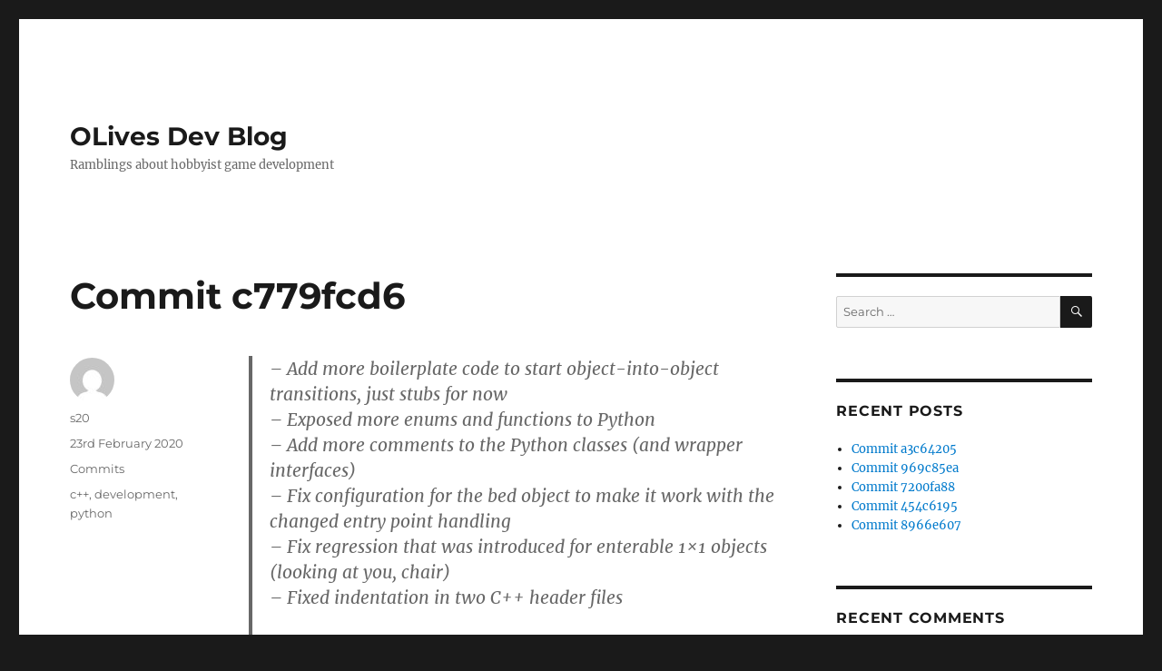

--- FILE ---
content_type: text/html; charset=UTF-8
request_url: https://olives.aztwantie.de/2020/02/23/commit-c779fcd6-2/
body_size: 9891
content:
<!DOCTYPE html>
<html lang="en-GB" class="no-js">
<head>
	<meta charset="UTF-8">
	<meta name="viewport" content="width=device-width, initial-scale=1.0">
	<link rel="profile" href="https://gmpg.org/xfn/11">
		<link rel="pingback" href="https://olives.aztwantie.de/xmlrpc.php">
		<script>(function(html){html.className = html.className.replace(/\bno-js\b/,'js')})(document.documentElement);</script>
<title>Commit c779fcd6 &#8211; OLives Dev Blog</title>
<meta name='robots' content='max-image-preview:large' />
	<style>img:is([sizes="auto" i], [sizes^="auto," i]) { contain-intrinsic-size: 3000px 1500px }</style>
	<link rel="alternate" type="application/rss+xml" title="OLives Dev Blog &raquo; Feed" href="https://olives.aztwantie.de/feed/" />
<link rel="alternate" type="application/rss+xml" title="OLives Dev Blog &raquo; Comments Feed" href="https://olives.aztwantie.de/comments/feed/" />
<link rel="alternate" type="application/rss+xml" title="OLives Dev Blog &raquo; Commit c779fcd6 Comments Feed" href="https://olives.aztwantie.de/2020/02/23/commit-c779fcd6-2/feed/" />
<script>
window._wpemojiSettings = {"baseUrl":"https:\/\/s.w.org\/images\/core\/emoji\/16.0.1\/72x72\/","ext":".png","svgUrl":"https:\/\/s.w.org\/images\/core\/emoji\/16.0.1\/svg\/","svgExt":".svg","source":{"concatemoji":"https:\/\/olives.aztwantie.de\/wp-includes\/js\/wp-emoji-release.min.js?ver=6.8.3"}};
/*! This file is auto-generated */
!function(s,n){var o,i,e;function c(e){try{var t={supportTests:e,timestamp:(new Date).valueOf()};sessionStorage.setItem(o,JSON.stringify(t))}catch(e){}}function p(e,t,n){e.clearRect(0,0,e.canvas.width,e.canvas.height),e.fillText(t,0,0);var t=new Uint32Array(e.getImageData(0,0,e.canvas.width,e.canvas.height).data),a=(e.clearRect(0,0,e.canvas.width,e.canvas.height),e.fillText(n,0,0),new Uint32Array(e.getImageData(0,0,e.canvas.width,e.canvas.height).data));return t.every(function(e,t){return e===a[t]})}function u(e,t){e.clearRect(0,0,e.canvas.width,e.canvas.height),e.fillText(t,0,0);for(var n=e.getImageData(16,16,1,1),a=0;a<n.data.length;a++)if(0!==n.data[a])return!1;return!0}function f(e,t,n,a){switch(t){case"flag":return n(e,"\ud83c\udff3\ufe0f\u200d\u26a7\ufe0f","\ud83c\udff3\ufe0f\u200b\u26a7\ufe0f")?!1:!n(e,"\ud83c\udde8\ud83c\uddf6","\ud83c\udde8\u200b\ud83c\uddf6")&&!n(e,"\ud83c\udff4\udb40\udc67\udb40\udc62\udb40\udc65\udb40\udc6e\udb40\udc67\udb40\udc7f","\ud83c\udff4\u200b\udb40\udc67\u200b\udb40\udc62\u200b\udb40\udc65\u200b\udb40\udc6e\u200b\udb40\udc67\u200b\udb40\udc7f");case"emoji":return!a(e,"\ud83e\udedf")}return!1}function g(e,t,n,a){var r="undefined"!=typeof WorkerGlobalScope&&self instanceof WorkerGlobalScope?new OffscreenCanvas(300,150):s.createElement("canvas"),o=r.getContext("2d",{willReadFrequently:!0}),i=(o.textBaseline="top",o.font="600 32px Arial",{});return e.forEach(function(e){i[e]=t(o,e,n,a)}),i}function t(e){var t=s.createElement("script");t.src=e,t.defer=!0,s.head.appendChild(t)}"undefined"!=typeof Promise&&(o="wpEmojiSettingsSupports",i=["flag","emoji"],n.supports={everything:!0,everythingExceptFlag:!0},e=new Promise(function(e){s.addEventListener("DOMContentLoaded",e,{once:!0})}),new Promise(function(t){var n=function(){try{var e=JSON.parse(sessionStorage.getItem(o));if("object"==typeof e&&"number"==typeof e.timestamp&&(new Date).valueOf()<e.timestamp+604800&&"object"==typeof e.supportTests)return e.supportTests}catch(e){}return null}();if(!n){if("undefined"!=typeof Worker&&"undefined"!=typeof OffscreenCanvas&&"undefined"!=typeof URL&&URL.createObjectURL&&"undefined"!=typeof Blob)try{var e="postMessage("+g.toString()+"("+[JSON.stringify(i),f.toString(),p.toString(),u.toString()].join(",")+"));",a=new Blob([e],{type:"text/javascript"}),r=new Worker(URL.createObjectURL(a),{name:"wpTestEmojiSupports"});return void(r.onmessage=function(e){c(n=e.data),r.terminate(),t(n)})}catch(e){}c(n=g(i,f,p,u))}t(n)}).then(function(e){for(var t in e)n.supports[t]=e[t],n.supports.everything=n.supports.everything&&n.supports[t],"flag"!==t&&(n.supports.everythingExceptFlag=n.supports.everythingExceptFlag&&n.supports[t]);n.supports.everythingExceptFlag=n.supports.everythingExceptFlag&&!n.supports.flag,n.DOMReady=!1,n.readyCallback=function(){n.DOMReady=!0}}).then(function(){return e}).then(function(){var e;n.supports.everything||(n.readyCallback(),(e=n.source||{}).concatemoji?t(e.concatemoji):e.wpemoji&&e.twemoji&&(t(e.twemoji),t(e.wpemoji)))}))}((window,document),window._wpemojiSettings);
</script>
<style id='wp-emoji-styles-inline-css'>

	img.wp-smiley, img.emoji {
		display: inline !important;
		border: none !important;
		box-shadow: none !important;
		height: 1em !important;
		width: 1em !important;
		margin: 0 0.07em !important;
		vertical-align: -0.1em !important;
		background: none !important;
		padding: 0 !important;
	}
</style>
<link rel='stylesheet' id='wp-block-library-css' href='https://olives.aztwantie.de/wp-includes/css/dist/block-library/style.min.css?ver=6.8.3' media='all' />
<style id='wp-block-library-theme-inline-css'>
.wp-block-audio :where(figcaption){color:#555;font-size:13px;text-align:center}.is-dark-theme .wp-block-audio :where(figcaption){color:#ffffffa6}.wp-block-audio{margin:0 0 1em}.wp-block-code{border:1px solid #ccc;border-radius:4px;font-family:Menlo,Consolas,monaco,monospace;padding:.8em 1em}.wp-block-embed :where(figcaption){color:#555;font-size:13px;text-align:center}.is-dark-theme .wp-block-embed :where(figcaption){color:#ffffffa6}.wp-block-embed{margin:0 0 1em}.blocks-gallery-caption{color:#555;font-size:13px;text-align:center}.is-dark-theme .blocks-gallery-caption{color:#ffffffa6}:root :where(.wp-block-image figcaption){color:#555;font-size:13px;text-align:center}.is-dark-theme :root :where(.wp-block-image figcaption){color:#ffffffa6}.wp-block-image{margin:0 0 1em}.wp-block-pullquote{border-bottom:4px solid;border-top:4px solid;color:currentColor;margin-bottom:1.75em}.wp-block-pullquote cite,.wp-block-pullquote footer,.wp-block-pullquote__citation{color:currentColor;font-size:.8125em;font-style:normal;text-transform:uppercase}.wp-block-quote{border-left:.25em solid;margin:0 0 1.75em;padding-left:1em}.wp-block-quote cite,.wp-block-quote footer{color:currentColor;font-size:.8125em;font-style:normal;position:relative}.wp-block-quote:where(.has-text-align-right){border-left:none;border-right:.25em solid;padding-left:0;padding-right:1em}.wp-block-quote:where(.has-text-align-center){border:none;padding-left:0}.wp-block-quote.is-large,.wp-block-quote.is-style-large,.wp-block-quote:where(.is-style-plain){border:none}.wp-block-search .wp-block-search__label{font-weight:700}.wp-block-search__button{border:1px solid #ccc;padding:.375em .625em}:where(.wp-block-group.has-background){padding:1.25em 2.375em}.wp-block-separator.has-css-opacity{opacity:.4}.wp-block-separator{border:none;border-bottom:2px solid;margin-left:auto;margin-right:auto}.wp-block-separator.has-alpha-channel-opacity{opacity:1}.wp-block-separator:not(.is-style-wide):not(.is-style-dots){width:100px}.wp-block-separator.has-background:not(.is-style-dots){border-bottom:none;height:1px}.wp-block-separator.has-background:not(.is-style-wide):not(.is-style-dots){height:2px}.wp-block-table{margin:0 0 1em}.wp-block-table td,.wp-block-table th{word-break:normal}.wp-block-table :where(figcaption){color:#555;font-size:13px;text-align:center}.is-dark-theme .wp-block-table :where(figcaption){color:#ffffffa6}.wp-block-video :where(figcaption){color:#555;font-size:13px;text-align:center}.is-dark-theme .wp-block-video :where(figcaption){color:#ffffffa6}.wp-block-video{margin:0 0 1em}:root :where(.wp-block-template-part.has-background){margin-bottom:0;margin-top:0;padding:1.25em 2.375em}
</style>
<style id='classic-theme-styles-inline-css'>
/*! This file is auto-generated */
.wp-block-button__link{color:#fff;background-color:#32373c;border-radius:9999px;box-shadow:none;text-decoration:none;padding:calc(.667em + 2px) calc(1.333em + 2px);font-size:1.125em}.wp-block-file__button{background:#32373c;color:#fff;text-decoration:none}
</style>
<style id='global-styles-inline-css'>
:root{--wp--preset--aspect-ratio--square: 1;--wp--preset--aspect-ratio--4-3: 4/3;--wp--preset--aspect-ratio--3-4: 3/4;--wp--preset--aspect-ratio--3-2: 3/2;--wp--preset--aspect-ratio--2-3: 2/3;--wp--preset--aspect-ratio--16-9: 16/9;--wp--preset--aspect-ratio--9-16: 9/16;--wp--preset--color--black: #000000;--wp--preset--color--cyan-bluish-gray: #abb8c3;--wp--preset--color--white: #fff;--wp--preset--color--pale-pink: #f78da7;--wp--preset--color--vivid-red: #cf2e2e;--wp--preset--color--luminous-vivid-orange: #ff6900;--wp--preset--color--luminous-vivid-amber: #fcb900;--wp--preset--color--light-green-cyan: #7bdcb5;--wp--preset--color--vivid-green-cyan: #00d084;--wp--preset--color--pale-cyan-blue: #8ed1fc;--wp--preset--color--vivid-cyan-blue: #0693e3;--wp--preset--color--vivid-purple: #9b51e0;--wp--preset--color--dark-gray: #1a1a1a;--wp--preset--color--medium-gray: #686868;--wp--preset--color--light-gray: #e5e5e5;--wp--preset--color--blue-gray: #4d545c;--wp--preset--color--bright-blue: #007acc;--wp--preset--color--light-blue: #9adffd;--wp--preset--color--dark-brown: #402b30;--wp--preset--color--medium-brown: #774e24;--wp--preset--color--dark-red: #640c1f;--wp--preset--color--bright-red: #ff675f;--wp--preset--color--yellow: #ffef8e;--wp--preset--gradient--vivid-cyan-blue-to-vivid-purple: linear-gradient(135deg,rgba(6,147,227,1) 0%,rgb(155,81,224) 100%);--wp--preset--gradient--light-green-cyan-to-vivid-green-cyan: linear-gradient(135deg,rgb(122,220,180) 0%,rgb(0,208,130) 100%);--wp--preset--gradient--luminous-vivid-amber-to-luminous-vivid-orange: linear-gradient(135deg,rgba(252,185,0,1) 0%,rgba(255,105,0,1) 100%);--wp--preset--gradient--luminous-vivid-orange-to-vivid-red: linear-gradient(135deg,rgba(255,105,0,1) 0%,rgb(207,46,46) 100%);--wp--preset--gradient--very-light-gray-to-cyan-bluish-gray: linear-gradient(135deg,rgb(238,238,238) 0%,rgb(169,184,195) 100%);--wp--preset--gradient--cool-to-warm-spectrum: linear-gradient(135deg,rgb(74,234,220) 0%,rgb(151,120,209) 20%,rgb(207,42,186) 40%,rgb(238,44,130) 60%,rgb(251,105,98) 80%,rgb(254,248,76) 100%);--wp--preset--gradient--blush-light-purple: linear-gradient(135deg,rgb(255,206,236) 0%,rgb(152,150,240) 100%);--wp--preset--gradient--blush-bordeaux: linear-gradient(135deg,rgb(254,205,165) 0%,rgb(254,45,45) 50%,rgb(107,0,62) 100%);--wp--preset--gradient--luminous-dusk: linear-gradient(135deg,rgb(255,203,112) 0%,rgb(199,81,192) 50%,rgb(65,88,208) 100%);--wp--preset--gradient--pale-ocean: linear-gradient(135deg,rgb(255,245,203) 0%,rgb(182,227,212) 50%,rgb(51,167,181) 100%);--wp--preset--gradient--electric-grass: linear-gradient(135deg,rgb(202,248,128) 0%,rgb(113,206,126) 100%);--wp--preset--gradient--midnight: linear-gradient(135deg,rgb(2,3,129) 0%,rgb(40,116,252) 100%);--wp--preset--font-size--small: 13px;--wp--preset--font-size--medium: 20px;--wp--preset--font-size--large: 36px;--wp--preset--font-size--x-large: 42px;--wp--preset--spacing--20: 0.44rem;--wp--preset--spacing--30: 0.67rem;--wp--preset--spacing--40: 1rem;--wp--preset--spacing--50: 1.5rem;--wp--preset--spacing--60: 2.25rem;--wp--preset--spacing--70: 3.38rem;--wp--preset--spacing--80: 5.06rem;--wp--preset--shadow--natural: 6px 6px 9px rgba(0, 0, 0, 0.2);--wp--preset--shadow--deep: 12px 12px 50px rgba(0, 0, 0, 0.4);--wp--preset--shadow--sharp: 6px 6px 0px rgba(0, 0, 0, 0.2);--wp--preset--shadow--outlined: 6px 6px 0px -3px rgba(255, 255, 255, 1), 6px 6px rgba(0, 0, 0, 1);--wp--preset--shadow--crisp: 6px 6px 0px rgba(0, 0, 0, 1);}:where(.is-layout-flex){gap: 0.5em;}:where(.is-layout-grid){gap: 0.5em;}body .is-layout-flex{display: flex;}.is-layout-flex{flex-wrap: wrap;align-items: center;}.is-layout-flex > :is(*, div){margin: 0;}body .is-layout-grid{display: grid;}.is-layout-grid > :is(*, div){margin: 0;}:where(.wp-block-columns.is-layout-flex){gap: 2em;}:where(.wp-block-columns.is-layout-grid){gap: 2em;}:where(.wp-block-post-template.is-layout-flex){gap: 1.25em;}:where(.wp-block-post-template.is-layout-grid){gap: 1.25em;}.has-black-color{color: var(--wp--preset--color--black) !important;}.has-cyan-bluish-gray-color{color: var(--wp--preset--color--cyan-bluish-gray) !important;}.has-white-color{color: var(--wp--preset--color--white) !important;}.has-pale-pink-color{color: var(--wp--preset--color--pale-pink) !important;}.has-vivid-red-color{color: var(--wp--preset--color--vivid-red) !important;}.has-luminous-vivid-orange-color{color: var(--wp--preset--color--luminous-vivid-orange) !important;}.has-luminous-vivid-amber-color{color: var(--wp--preset--color--luminous-vivid-amber) !important;}.has-light-green-cyan-color{color: var(--wp--preset--color--light-green-cyan) !important;}.has-vivid-green-cyan-color{color: var(--wp--preset--color--vivid-green-cyan) !important;}.has-pale-cyan-blue-color{color: var(--wp--preset--color--pale-cyan-blue) !important;}.has-vivid-cyan-blue-color{color: var(--wp--preset--color--vivid-cyan-blue) !important;}.has-vivid-purple-color{color: var(--wp--preset--color--vivid-purple) !important;}.has-black-background-color{background-color: var(--wp--preset--color--black) !important;}.has-cyan-bluish-gray-background-color{background-color: var(--wp--preset--color--cyan-bluish-gray) !important;}.has-white-background-color{background-color: var(--wp--preset--color--white) !important;}.has-pale-pink-background-color{background-color: var(--wp--preset--color--pale-pink) !important;}.has-vivid-red-background-color{background-color: var(--wp--preset--color--vivid-red) !important;}.has-luminous-vivid-orange-background-color{background-color: var(--wp--preset--color--luminous-vivid-orange) !important;}.has-luminous-vivid-amber-background-color{background-color: var(--wp--preset--color--luminous-vivid-amber) !important;}.has-light-green-cyan-background-color{background-color: var(--wp--preset--color--light-green-cyan) !important;}.has-vivid-green-cyan-background-color{background-color: var(--wp--preset--color--vivid-green-cyan) !important;}.has-pale-cyan-blue-background-color{background-color: var(--wp--preset--color--pale-cyan-blue) !important;}.has-vivid-cyan-blue-background-color{background-color: var(--wp--preset--color--vivid-cyan-blue) !important;}.has-vivid-purple-background-color{background-color: var(--wp--preset--color--vivid-purple) !important;}.has-black-border-color{border-color: var(--wp--preset--color--black) !important;}.has-cyan-bluish-gray-border-color{border-color: var(--wp--preset--color--cyan-bluish-gray) !important;}.has-white-border-color{border-color: var(--wp--preset--color--white) !important;}.has-pale-pink-border-color{border-color: var(--wp--preset--color--pale-pink) !important;}.has-vivid-red-border-color{border-color: var(--wp--preset--color--vivid-red) !important;}.has-luminous-vivid-orange-border-color{border-color: var(--wp--preset--color--luminous-vivid-orange) !important;}.has-luminous-vivid-amber-border-color{border-color: var(--wp--preset--color--luminous-vivid-amber) !important;}.has-light-green-cyan-border-color{border-color: var(--wp--preset--color--light-green-cyan) !important;}.has-vivid-green-cyan-border-color{border-color: var(--wp--preset--color--vivid-green-cyan) !important;}.has-pale-cyan-blue-border-color{border-color: var(--wp--preset--color--pale-cyan-blue) !important;}.has-vivid-cyan-blue-border-color{border-color: var(--wp--preset--color--vivid-cyan-blue) !important;}.has-vivid-purple-border-color{border-color: var(--wp--preset--color--vivid-purple) !important;}.has-vivid-cyan-blue-to-vivid-purple-gradient-background{background: var(--wp--preset--gradient--vivid-cyan-blue-to-vivid-purple) !important;}.has-light-green-cyan-to-vivid-green-cyan-gradient-background{background: var(--wp--preset--gradient--light-green-cyan-to-vivid-green-cyan) !important;}.has-luminous-vivid-amber-to-luminous-vivid-orange-gradient-background{background: var(--wp--preset--gradient--luminous-vivid-amber-to-luminous-vivid-orange) !important;}.has-luminous-vivid-orange-to-vivid-red-gradient-background{background: var(--wp--preset--gradient--luminous-vivid-orange-to-vivid-red) !important;}.has-very-light-gray-to-cyan-bluish-gray-gradient-background{background: var(--wp--preset--gradient--very-light-gray-to-cyan-bluish-gray) !important;}.has-cool-to-warm-spectrum-gradient-background{background: var(--wp--preset--gradient--cool-to-warm-spectrum) !important;}.has-blush-light-purple-gradient-background{background: var(--wp--preset--gradient--blush-light-purple) !important;}.has-blush-bordeaux-gradient-background{background: var(--wp--preset--gradient--blush-bordeaux) !important;}.has-luminous-dusk-gradient-background{background: var(--wp--preset--gradient--luminous-dusk) !important;}.has-pale-ocean-gradient-background{background: var(--wp--preset--gradient--pale-ocean) !important;}.has-electric-grass-gradient-background{background: var(--wp--preset--gradient--electric-grass) !important;}.has-midnight-gradient-background{background: var(--wp--preset--gradient--midnight) !important;}.has-small-font-size{font-size: var(--wp--preset--font-size--small) !important;}.has-medium-font-size{font-size: var(--wp--preset--font-size--medium) !important;}.has-large-font-size{font-size: var(--wp--preset--font-size--large) !important;}.has-x-large-font-size{font-size: var(--wp--preset--font-size--x-large) !important;}
:where(.wp-block-post-template.is-layout-flex){gap: 1.25em;}:where(.wp-block-post-template.is-layout-grid){gap: 1.25em;}
:where(.wp-block-columns.is-layout-flex){gap: 2em;}:where(.wp-block-columns.is-layout-grid){gap: 2em;}
:root :where(.wp-block-pullquote){font-size: 1.5em;line-height: 1.6;}
</style>
<link rel='stylesheet' id='twentysixteen-fonts-css' href='https://olives.aztwantie.de/wp-content/themes/twentysixteen/fonts/merriweather-plus-montserrat-plus-inconsolata.css?ver=20230328' media='all' />
<link rel='stylesheet' id='genericons-css' href='https://olives.aztwantie.de/wp-content/themes/twentysixteen/genericons/genericons.css?ver=20201208' media='all' />
<link rel='stylesheet' id='twentysixteen-style-css' href='https://olives.aztwantie.de/wp-content/themes/twentysixteen/style.css?ver=20250715' media='all' />
<link rel='stylesheet' id='twentysixteen-block-style-css' href='https://olives.aztwantie.de/wp-content/themes/twentysixteen/css/blocks.css?ver=20240817' media='all' />
<!--[if lt IE 10]>
<link rel='stylesheet' id='twentysixteen-ie-css' href='https://olives.aztwantie.de/wp-content/themes/twentysixteen/css/ie.css?ver=20170530' media='all' />
<![endif]-->
<!--[if lt IE 9]>
<link rel='stylesheet' id='twentysixteen-ie8-css' href='https://olives.aztwantie.de/wp-content/themes/twentysixteen/css/ie8.css?ver=20170530' media='all' />
<![endif]-->
<!--[if lt IE 8]>
<link rel='stylesheet' id='twentysixteen-ie7-css' href='https://olives.aztwantie.de/wp-content/themes/twentysixteen/css/ie7.css?ver=20170530' media='all' />
<![endif]-->
<!--[if lt IE 9]>
<script src="https://olives.aztwantie.de/wp-content/themes/twentysixteen/js/html5.js?ver=3.7.3" id="twentysixteen-html5-js"></script>
<![endif]-->
<script src="https://olives.aztwantie.de/wp-includes/js/jquery/jquery.min.js?ver=3.7.1" id="jquery-core-js"></script>
<script src="https://olives.aztwantie.de/wp-includes/js/jquery/jquery-migrate.min.js?ver=3.4.1" id="jquery-migrate-js"></script>
<script id="twentysixteen-script-js-extra">
var screenReaderText = {"expand":"expand child menu","collapse":"collapse child menu"};
</script>
<script src="https://olives.aztwantie.de/wp-content/themes/twentysixteen/js/functions.js?ver=20230629" id="twentysixteen-script-js" defer data-wp-strategy="defer"></script>
<link rel="https://api.w.org/" href="https://olives.aztwantie.de/wp-json/" /><link rel="alternate" title="JSON" type="application/json" href="https://olives.aztwantie.de/wp-json/wp/v2/posts/994" /><link rel="EditURI" type="application/rsd+xml" title="RSD" href="https://olives.aztwantie.de/xmlrpc.php?rsd" />
<meta name="generator" content="WordPress 6.8.3" />
<link rel="canonical" href="https://olives.aztwantie.de/2020/02/23/commit-c779fcd6-2/" />
<link rel='shortlink' href='https://olives.aztwantie.de/?p=994' />
<link rel="alternate" title="oEmbed (JSON)" type="application/json+oembed" href="https://olives.aztwantie.de/wp-json/oembed/1.0/embed?url=https%3A%2F%2Folives.aztwantie.de%2F2020%2F02%2F23%2Fcommit-c779fcd6-2%2F" />
<link rel="alternate" title="oEmbed (XML)" type="text/xml+oembed" href="https://olives.aztwantie.de/wp-json/oembed/1.0/embed?url=https%3A%2F%2Folives.aztwantie.de%2F2020%2F02%2F23%2Fcommit-c779fcd6-2%2F&#038;format=xml" />
<style>.recentcomments a{display:inline !important;padding:0 !important;margin:0 !important;}</style></head>

<body class="wp-singular post-template-default single single-post postid-994 single-format-standard wp-embed-responsive wp-theme-twentysixteen">
<div id="page" class="site">
	<div class="site-inner">
		<a class="skip-link screen-reader-text" href="#content">
			Skip to content		</a>

		<header id="masthead" class="site-header">
			<div class="site-header-main">
				<div class="site-branding">
																					<p class="site-title"><a href="https://olives.aztwantie.de/" rel="home" >OLives Dev Blog</a></p>
												<p class="site-description">Ramblings about hobbyist game development</p>
									</div><!-- .site-branding -->

							</div><!-- .site-header-main -->

					</header><!-- .site-header -->

		<div id="content" class="site-content">

<div id="primary" class="content-area">
	<main id="main" class="site-main">
		
<article id="post-994" class="post-994 post type-post status-publish format-standard hentry category-commits tag-c tag-development tag-python">
	<header class="entry-header">
		<h1 class="entry-title">Commit c779fcd6</h1>	</header><!-- .entry-header -->

	
	
	<div class="entry-content">
		
<blockquote class="wp-block-quote is-layout-flow wp-block-quote-is-layout-flow"><p>&#8211; Add more boilerplate code to start object-into-object transitions, just stubs for now <br>&#8211; Exposed more enums and functions to Python <br>&#8211; Add more comments to the Python classes (and wrapper interfaces)<br>&#8211; Fix configuration for the bed object to make it work with the changed entry point handling <br>&#8211; Fix regression that was introduced for enterable 1&#215;1 objects (looking at you, chair) <br>&#8211; Fixed indentation in two C++ header files</p><p>Relates to <a href="https://gitlab.aztwantie.de/simon/olives/issues/13">#13</a> and <a href="https://gitlab.aztwantie.de/simon/olives/issues/12">#12</a></p></blockquote>



<p>The work ever goes on! Once again nothing much to write home about, but the commit message speaks for itself I hope, until next time!</p>
	</div><!-- .entry-content -->

	<footer class="entry-footer">
		<span class="byline"><img alt='' src='https://secure.gravatar.com/avatar/9eccef343d29abced29fb9d7b7044aab971a9a65b9a52accdfe92383a2985996?s=49&#038;d=mm&#038;r=g' srcset='https://secure.gravatar.com/avatar/9eccef343d29abced29fb9d7b7044aab971a9a65b9a52accdfe92383a2985996?s=98&#038;d=mm&#038;r=g 2x' class='avatar avatar-49 photo' height='49' width='49' decoding='async'/><span class="screen-reader-text">Author </span><span class="author vcard"><a class="url fn n" href="https://olives.aztwantie.de/author/s20/">s20</a></span></span><span class="posted-on"><span class="screen-reader-text">Posted on </span><a href="https://olives.aztwantie.de/2020/02/23/commit-c779fcd6-2/" rel="bookmark"><time class="entry-date published updated" datetime="2020-02-23T03:51:29+01:00">23rd February 2020</time></a></span><span class="cat-links"><span class="screen-reader-text">Categories </span><a href="https://olives.aztwantie.de/category/commits/" rel="category tag">Commits</a></span><span class="tags-links"><span class="screen-reader-text">Tags </span><a href="https://olives.aztwantie.de/tag/c/" rel="tag">c++</a>, <a href="https://olives.aztwantie.de/tag/development/" rel="tag">development</a>, <a href="https://olives.aztwantie.de/tag/python/" rel="tag">python</a></span>			</footer><!-- .entry-footer -->
</article><!-- #post-994 -->

<div id="comments" class="comments-area">

	
	
		<div id="respond" class="comment-respond">
		<h2 id="reply-title" class="comment-reply-title">Leave a Reply <small><a rel="nofollow" id="cancel-comment-reply-link" href="/2020/02/23/commit-c779fcd6-2/#respond" style="display:none;">Cancel reply</a></small></h2><form action="https://olives.aztwantie.de/wp-comments-post.php" method="post" id="commentform" class="comment-form"><p class="comment-notes"><span id="email-notes">Your email address will not be published.</span> <span class="required-field-message">Required fields are marked <span class="required">*</span></span></p><p class="comment-form-comment"><label for="comment">Comment <span class="required">*</span></label> <textarea id="comment" name="comment" cols="45" rows="8" maxlength="65525" required></textarea></p><p class="comment-form-author"><label for="author">Name <span class="required">*</span></label> <input id="author" name="author" type="text" value="" size="30" maxlength="245" autocomplete="name" required /></p>
<p class="comment-form-email"><label for="email">Email <span class="required">*</span></label> <input id="email" name="email" type="email" value="" size="30" maxlength="100" aria-describedby="email-notes" autocomplete="email" required /></p>
<p class="comment-form-url"><label for="url">Website</label> <input id="url" name="url" type="url" value="" size="30" maxlength="200" autocomplete="url" /></p>
<p class="comment-form-cookies-consent"><input id="wp-comment-cookies-consent" name="wp-comment-cookies-consent" type="checkbox" value="yes" /> <label for="wp-comment-cookies-consent">Save my name, email, and website in this browser for the next time I comment.</label></p>
<p class="form-submit"><input name="submit" type="submit" id="submit" class="submit" value="Post Comment" /> <input type='hidden' name='comment_post_ID' value='994' id='comment_post_ID' />
<input type='hidden' name='comment_parent' id='comment_parent' value='0' />
</p></form>	</div><!-- #respond -->
	
</div><!-- .comments-area -->

	<nav class="navigation post-navigation" aria-label="Posts">
		<h2 class="screen-reader-text">Post navigation</h2>
		<div class="nav-links"><div class="nav-previous"><a href="https://olives.aztwantie.de/2020/02/20/commit-c779fcd6/" rel="prev"><span class="meta-nav" aria-hidden="true">Previous</span> <span class="screen-reader-text">Previous post:</span> <span class="post-title">Commit c779fcd6</span></a></div><div class="nav-next"><a href="https://olives.aztwantie.de/2020/02/26/commit-df8e8b07/" rel="next"><span class="meta-nav" aria-hidden="true">Next</span> <span class="screen-reader-text">Next post:</span> <span class="post-title">Commit df8e8b07</span></a></div></div>
	</nav>
	</main><!-- .site-main -->

	
</div><!-- .content-area -->


	<aside id="secondary" class="sidebar widget-area">
		<section id="search-2" class="widget widget_search">
<form role="search" method="get" class="search-form" action="https://olives.aztwantie.de/">
	<label>
		<span class="screen-reader-text">
			Search for:		</span>
		<input type="search" class="search-field" placeholder="Search &hellip;" value="" name="s" />
	</label>
	<button type="submit" class="search-submit"><span class="screen-reader-text">
		Search	</span></button>
</form>
</section>
		<section id="recent-posts-2" class="widget widget_recent_entries">
		<h2 class="widget-title">Recent Posts</h2><nav aria-label="Recent Posts">
		<ul>
											<li>
					<a href="https://olives.aztwantie.de/2025/05/25/commit-a3c64205/">Commit a3c64205</a>
									</li>
											<li>
					<a href="https://olives.aztwantie.de/2022/08/22/commit-969c85ea/">Commit 969c85ea</a>
									</li>
											<li>
					<a href="https://olives.aztwantie.de/2021/12/02/commit-7200fa88/">Commit 7200fa88</a>
									</li>
											<li>
					<a href="https://olives.aztwantie.de/2021/11/14/commit-454c6195/">Commit 454c6195</a>
									</li>
											<li>
					<a href="https://olives.aztwantie.de/2021/09/28/commit-8966e607/">Commit 8966e607</a>
									</li>
					</ul>

		</nav></section><section id="recent-comments-2" class="widget widget_recent_comments"><h2 class="widget-title">Recent Comments</h2><nav aria-label="Recent Comments"><ul id="recentcomments"><li class="recentcomments"><span class="comment-author-link"><a href="https://olives.aztwantie.de/2020/03/25/commit-ea425441/" class="url" rel="ugc">Commit ea425441 &#8211; OLives Dev Blog</a></span> on <a href="https://olives.aztwantie.de/2020/03/24/commit-c8f6df8c/#comment-8">Commit c8f6df8c</a></li><li class="recentcomments"><span class="comment-author-link">Der Ketzer</span> on <a href="https://olives.aztwantie.de/2018/06/22/commit-aa1ea4ff/#comment-2">Commit aa1ea4ff</a></li></ul></nav></section><section id="archives-2" class="widget widget_archive"><h2 class="widget-title">Archives</h2><nav aria-label="Archives">
			<ul>
					<li><a href='https://olives.aztwantie.de/2025/05/'>May 2025</a></li>
	<li><a href='https://olives.aztwantie.de/2022/08/'>August 2022</a></li>
	<li><a href='https://olives.aztwantie.de/2021/12/'>December 2021</a></li>
	<li><a href='https://olives.aztwantie.de/2021/11/'>November 2021</a></li>
	<li><a href='https://olives.aztwantie.de/2021/09/'>September 2021</a></li>
	<li><a href='https://olives.aztwantie.de/2021/08/'>August 2021</a></li>
	<li><a href='https://olives.aztwantie.de/2021/07/'>July 2021</a></li>
	<li><a href='https://olives.aztwantie.de/2021/06/'>June 2021</a></li>
	<li><a href='https://olives.aztwantie.de/2021/05/'>May 2021</a></li>
	<li><a href='https://olives.aztwantie.de/2021/04/'>April 2021</a></li>
	<li><a href='https://olives.aztwantie.de/2021/03/'>March 2021</a></li>
	<li><a href='https://olives.aztwantie.de/2021/02/'>February 2021</a></li>
	<li><a href='https://olives.aztwantie.de/2021/01/'>January 2021</a></li>
	<li><a href='https://olives.aztwantie.de/2020/12/'>December 2020</a></li>
	<li><a href='https://olives.aztwantie.de/2020/11/'>November 2020</a></li>
	<li><a href='https://olives.aztwantie.de/2020/10/'>October 2020</a></li>
	<li><a href='https://olives.aztwantie.de/2020/09/'>September 2020</a></li>
	<li><a href='https://olives.aztwantie.de/2020/08/'>August 2020</a></li>
	<li><a href='https://olives.aztwantie.de/2020/07/'>July 2020</a></li>
	<li><a href='https://olives.aztwantie.de/2020/06/'>June 2020</a></li>
	<li><a href='https://olives.aztwantie.de/2020/05/'>May 2020</a></li>
	<li><a href='https://olives.aztwantie.de/2020/04/'>April 2020</a></li>
	<li><a href='https://olives.aztwantie.de/2020/03/'>March 2020</a></li>
	<li><a href='https://olives.aztwantie.de/2020/02/'>February 2020</a></li>
	<li><a href='https://olives.aztwantie.de/2020/01/'>January 2020</a></li>
	<li><a href='https://olives.aztwantie.de/2019/12/'>December 2019</a></li>
	<li><a href='https://olives.aztwantie.de/2019/11/'>November 2019</a></li>
	<li><a href='https://olives.aztwantie.de/2019/10/'>October 2019</a></li>
	<li><a href='https://olives.aztwantie.de/2019/09/'>September 2019</a></li>
	<li><a href='https://olives.aztwantie.de/2019/08/'>August 2019</a></li>
	<li><a href='https://olives.aztwantie.de/2019/07/'>July 2019</a></li>
	<li><a href='https://olives.aztwantie.de/2019/06/'>June 2019</a></li>
	<li><a href='https://olives.aztwantie.de/2019/05/'>May 2019</a></li>
	<li><a href='https://olives.aztwantie.de/2019/04/'>April 2019</a></li>
	<li><a href='https://olives.aztwantie.de/2019/03/'>March 2019</a></li>
	<li><a href='https://olives.aztwantie.de/2019/02/'>February 2019</a></li>
	<li><a href='https://olives.aztwantie.de/2019/01/'>January 2019</a></li>
	<li><a href='https://olives.aztwantie.de/2018/12/'>December 2018</a></li>
	<li><a href='https://olives.aztwantie.de/2018/11/'>November 2018</a></li>
	<li><a href='https://olives.aztwantie.de/2018/10/'>October 2018</a></li>
	<li><a href='https://olives.aztwantie.de/2018/09/'>September 2018</a></li>
	<li><a href='https://olives.aztwantie.de/2018/08/'>August 2018</a></li>
	<li><a href='https://olives.aztwantie.de/2018/07/'>July 2018</a></li>
	<li><a href='https://olives.aztwantie.de/2018/06/'>June 2018</a></li>
	<li><a href='https://olives.aztwantie.de/2018/05/'>May 2018</a></li>
	<li><a href='https://olives.aztwantie.de/2018/04/'>April 2018</a></li>
	<li><a href='https://olives.aztwantie.de/2018/03/'>March 2018</a></li>
	<li><a href='https://olives.aztwantie.de/2018/02/'>February 2018</a></li>
	<li><a href='https://olives.aztwantie.de/2018/01/'>January 2018</a></li>
	<li><a href='https://olives.aztwantie.de/2017/12/'>December 2017</a></li>
	<li><a href='https://olives.aztwantie.de/2017/11/'>November 2017</a></li>
	<li><a href='https://olives.aztwantie.de/2017/10/'>October 2017</a></li>
	<li><a href='https://olives.aztwantie.de/2017/09/'>September 2017</a></li>
	<li><a href='https://olives.aztwantie.de/2017/07/'>July 2017</a></li>
	<li><a href='https://olives.aztwantie.de/2017/06/'>June 2017</a></li>
			</ul>

			</nav></section><section id="categories-2" class="widget widget_categories"><h2 class="widget-title">Categories</h2><nav aria-label="Categories">
			<ul>
					<li class="cat-item cat-item-3"><a href="https://olives.aztwantie.de/category/commits/">Commits</a>
</li>
	<li class="cat-item cat-item-1"><a href="https://olives.aztwantie.de/category/uncategorised/">Uncategorised</a>
</li>
			</ul>

			</nav></section><section id="meta-2" class="widget widget_meta"><h2 class="widget-title">Meta</h2><nav aria-label="Meta">
		<ul>
						<li><a href="https://olives.aztwantie.de/wp-login.php">Log in</a></li>
			<li><a href="https://olives.aztwantie.de/feed/">Entries feed</a></li>
			<li><a href="https://olives.aztwantie.de/comments/feed/">Comments feed</a></li>

			<li><a href="https://en-gb.wordpress.org/">WordPress.org</a></li>
		</ul>

		</nav></section>	</aside><!-- .sidebar .widget-area -->

		</div><!-- .site-content -->

		<footer id="colophon" class="site-footer">
			
			
			<div class="site-info">
								<span class="site-title"><a href="https://olives.aztwantie.de/" rel="home">OLives Dev Blog</a></span>
				<a class="privacy-policy-link" href="https://olives.aztwantie.de/privacy-policy/" rel="privacy-policy">Privacy Policy</a><span role="separator" aria-hidden="true"></span>				<a href="https://en-gb.wordpress.org/" class="imprint">
					Proudly powered by WordPress				</a>
			</div><!-- .site-info -->
		</footer><!-- .site-footer -->
	</div><!-- .site-inner -->
</div><!-- .site -->

<script type="speculationrules">
{"prefetch":[{"source":"document","where":{"and":[{"href_matches":"\/*"},{"not":{"href_matches":["\/wp-*.php","\/wp-admin\/*","\/wp-content\/uploads\/*","\/wp-content\/*","\/wp-content\/plugins\/*","\/wp-content\/themes\/twentysixteen\/*","\/*\\?(.+)"]}},{"not":{"selector_matches":"a[rel~=\"nofollow\"]"}},{"not":{"selector_matches":".no-prefetch, .no-prefetch a"}}]},"eagerness":"conservative"}]}
</script>
<!-- Matomo --><script>
(function () {
function initTracking() {
var _paq = window._paq = window._paq || [];
_paq.push(['trackPageView']);_paq.push(['enableLinkTracking']);_paq.push(['alwaysUseSendBeacon']);_paq.push(['setTrackerUrl', "\/\/olives.aztwantie.de\/wp-content\/plugins\/matomo\/app\/matomo.php"]);_paq.push(['setSiteId', '1']);var d=document, g=d.createElement('script'), s=d.getElementsByTagName('script')[0];
g.type='text/javascript'; g.async=true; g.src="\/\/olives.aztwantie.de\/wp-content\/uploads\/matomo\/matomo.js"; s.parentNode.insertBefore(g,s);
}
if (document.prerendering) {
	document.addEventListener('prerenderingchange', initTracking, {once: true});
} else {
	initTracking();
}
})();
</script>
<!-- End Matomo Code --><script src="https://olives.aztwantie.de/wp-includes/js/comment-reply.min.js?ver=6.8.3" id="comment-reply-js" async data-wp-strategy="async"></script>
</body>
</html>
